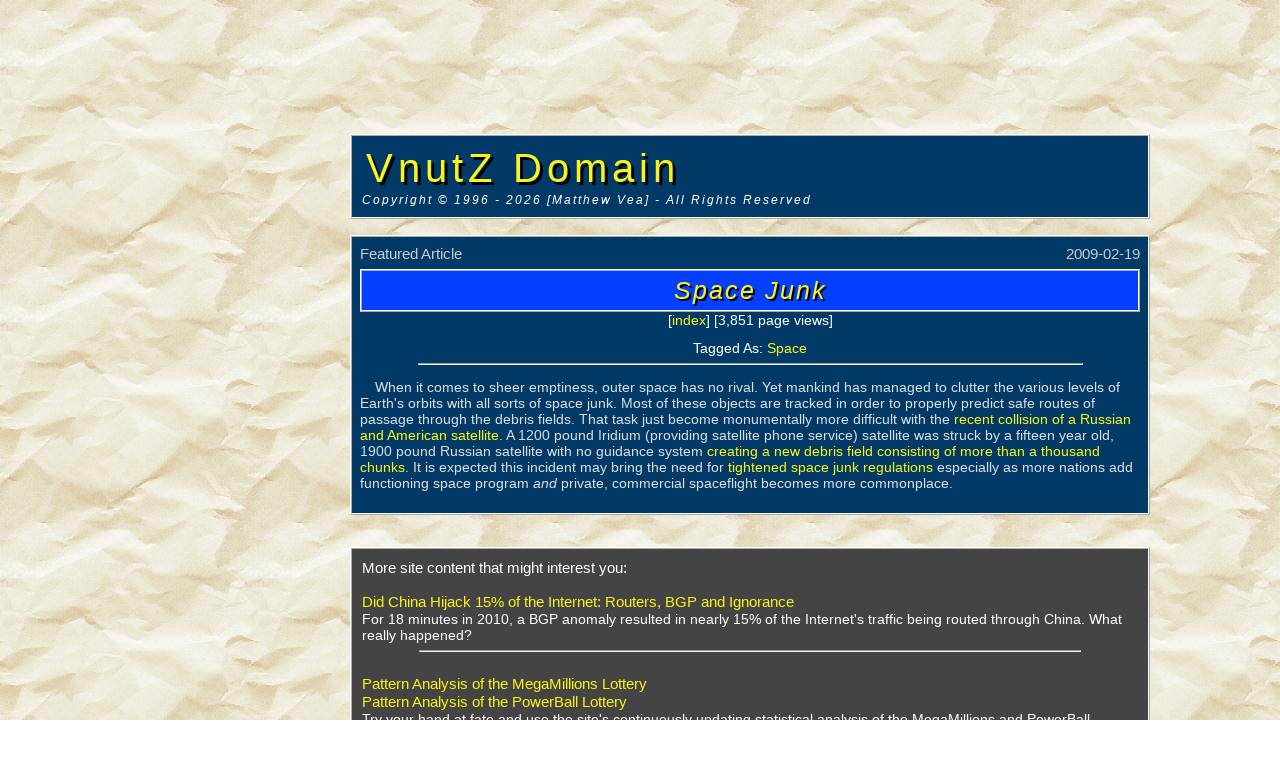

--- FILE ---
content_type: text/html; charset=utf-8
request_url: https://www.vnutz.com/articles/space_junk
body_size: 3225
content:
<!DOCTYPE html PUBLIC "-//W3C//DTD XHTML 1.0 Strict//EN" "http://www.w3.org/TR/xhtml1/DTD/xhtml1-strict.dtd">
<html xmlns="http://www.w3.org/1999/xhtml" xml:lang="en" lang="en">
<head>
  <meta http-equiv="content-type" content="text/html; charset=UTF-8" />
  <meta property="og:image" content="https://www.vnutz.com/beatnavy.png" />
  <meta property="og:image:width" content="150" />
  <meta property="og:image:height" content="150" />
    <meta name="og:title" content="Space Junk" />
    <meta name="description" content="Leave it to humanity to take the pristine void of space and fill it with shit." /> 
    <meta property="og:description" content="Leave it to humanity to take the pristine void of space and fill it with shit." />
    <meta name="keywords" content="Space" />
    <link rel="canonical" href="https://www.vnutz.com/articles/space_junk" />
    <meta property="og:url" content="https://www.vnutz.com/articles/space_junk" />

  <title>Space Junk - VnutZ Domain</title>

  <!-- Global site tag (gtag.js) - Google Analytics -->
  <script async src="https://www.googletagmanager.com/gtag/js?id=G-K1RPJWMTEG"></script>
  <script>
    window.dataLayer = window.dataLayer || [];
    function gtag(){dataLayer.push(arguments);}
    gtag('js', new Date());

    gtag('config', 'G-K1RPJWMTEG');
    gtag('config', 'UA-1117365-1');
  </script>

  <script src="http://www.google-analytics.com/urchin.js" type="text/javascript"></script>
  <script>
    (function(i,s,o,g,r,a,m){i['GoogleAnalyticsObject']=r;i[r]=i[r]||function(){(i[r].q=i[r].q||[]).push(arguments)},i[r].l=1*new Date();a=s.createElement(o),m=s.getElementsByTagName(o)[0];a.async=1;a.src=g;m.parentNode.insertBefore(a,m)})(window,document,'script','//www.google-analytics.com/analytics.js','ga');
    ga('create', 'UA-1117365-1', 'auto');
    ga('send', 'pageview');
  </script>
    <link href="/stylesheets/standard.css?1584016168" media="screen" rel="stylesheet" type="text/css" />
  <script src="/javascripts/application.js?1471526273" type="text/javascript"></script>
  <meta content="authenticity_token" name="csrf-param" />
<meta content="+aFRHX5NTmfDbBfDWaS9XHG/vsfk1FqsnXRUkb1A7cQ=" name="csrf-token" />
  <link rel="icon" type="image/x-icon" href="/images/favicon.ico" />  
  <link rel="apple-touch-icon" href="/images/apple-touch-icon.png" />
</head>

<body background="/images/bg-paper.jpg">

   <div id="box_ad">
<!-- SECTION for REGULAR & DESKTOP -->
        <script async src="https://pagead2.googlesyndication.com/pagead/js/adsbygoogle.js?client=ca-pub-5143865923305402"
             crossorigin="anonymous"></script>
<!-- Box - Tower -->
        <ins class="adsbygoogle"
             style="display:inline-block;width:336px;height:600px"
             data-ad-client="ca-pub-5143865923305402"
             data-ad-slot="5920509548"></ins>
        <script>
             (adsbygoogle = window.adsbygoogle || []).push({});
        </script>
</div>

  <div id="body">
    <center><div id="banner_ad">
      <script async src="https://pagead2.googlesyndication.com/pagead/js/adsbygoogle.js"></script>
      <ins class="adsbygoogle"
           style="display:inline-block;width:728px;height:90px"
           data-ad-client="ca-pub-5143865923305402"
           data-ad-slot="1560533972"></ins>
      <script>(adsbygoogle = window.adsbygoogle || []).push({});</script>
      <script type="text/javascript" src="https://pagead2.googlesyndication.com/pagead/show_ads.js"></script>
</div>
<br/></center>
    
    
    
    
    
    
    <div id="title">
      <img src="/beatnavy.png" width=0>
      <span class="title"><a href="/">VnutZ Domain</a></span><br/>
      <span class="caption">Copyright &copy; 1996 - 2026 [Matthew Vea]  - All Rights Reserved</span>
      
      <br/>
    </div>
    <br/>
    <div class="blob">
  <div class="date">2009-02-19</div>
  <div class="subject">Featured Article</div>
  <div class="content">
  

    <div class="miniblob" style="background-color: #023FFF; padding: 0px;"><h2>Space Junk</h2></div>
    <div style="text-align: center;">
      [<a href="/articles">index</a>] 
      [3,851 page views]
    </div>

    <div style="text-align: center; margin: 3px 3px 3px 3px">
  <script type="text/javascript">var switchTo5x=true;</script>
  <script type="text/javascript" src="https://ws.sharethis.com/button/buttons.js"></script>
  <script type="text/javascript">stLight.options({publisher:'bfba1b96-f2b8-481e-9c4b-2b949916e50f'});</script>
  <center>
  <table>
    <tr>
      <td><span class='st_twitter_hcount' displayText='Tweet'></span></td>
      <td><span class='st_facebook_hcount' displayText='Facebook'></span></td>
      <td><span class="st_reddit_hcount"></span></td>
      <td><span class="st_digg_hcount"></span></td>
    </tr>
  </table>
  </center>
</div>

      <center>Tagged As: <a href="/tags/Space">Space</a><br/><hr width=85%></center>
    <p>When it comes to sheer emptiness, outer space has no rival.  Yet mankind has managed to clutter the various levels of Earth's orbits with all sorts of space junk.  Most of these objects are tracked in order to properly predict safe routes of passage through the debris fields.  That task just become monumentally more difficult with the <a href="http://news.yahoo.com/s/ap/satellite_collision">recent collision of a Russian and American satellite</a>.  A 1200 pound Iridium (providing satellite phone service) satellite was struck by a fifteen year old, 1900 pound Russian satellite with no guidance system <a href="http://www.space.com/news/090211-satellite-collision.html">creating a new debris field consisting of more than a thousand chunks</a>.  It is expected this incident may bring the need for <a href="http://news.xinhuanet.com/english/2009-02/17/content_10835968.htm">tightened space junk regulations</a> especially as more nations add functioning space program <em>and</em> private, commercial spaceflight becomes more commonplace.
  </div>
</div>
<br/>
<!-- Snippet to include ad boxes at the bottom of content for mobile devices -->

<center>
</center>
<br/>

<!-- Internal Content Promotion & Donation Links -->

<div class="miniblob">
  <div class="content" style="font-size:1.1em; color=white;">More site content that might interest you:</div><br/>
    <div class="subject"><a href="/articles/did_china_hijack_15_percent_of_the_internet">Did China Hijack 15% of the Internet: Routers, BGP and Ignorance</a></div>
    <div class="content">For 18 minutes in 2010, a BGP anomaly resulted in nearly 15% of the Internet&#x27;s traffic being routed through China. What really happened?</div>
    <hr width=85%><br/>
  <div class="subject"><a href="/megamillions_lottery">Pattern Analysis of the MegaMillions Lottery</a></div>
  <div class="subject"><a href="/powerball_lottery">Pattern Analysis of the PowerBall Lottery</a></div>
  <div class="content">Try your hand at fate and use the site's continuously updating statistical analysis of the MegaMillions and PowerBall lotteries to choose "smarter" number. Remember, you don't have to win the jackpot to win money from the lottery!</div>
  <hr width=85%><br/>
  <div class="subject"><a href="https://www.vnutz.com/BBS">Ephemeral Bulletin Boards</a></div>
  <div class="content">Tired of social media sites mining all your data? Try a private, auto-deleting message bulletin board.</div>
  <hr width=85%><br/>
  <div class="content">
    <center><table>
      <tr>
        <td><a href="https://paypal.me/vnutz/2.50"><img src="/images/box_PayPal.jpg" width="225" border="0" alt="paypal"></a></td>
        <td><a href="https://www.coinbase.com/join/vea_9" title="CoinBase"><img src="/images/box_coinbase.jpg" width="225px" border="0" alt="coinbase"></a></td>
        <td><a href="https://www.marcus.com/share/MAT-WFZ-AKPY" title="Marcus"><img src="/images/box_marcus.jpg" width="225px" border="0" alt="marcus"></a></td>
    </table></center>
  </div>
</div>

  </div>
  
</body>
</html>


--- FILE ---
content_type: text/html; charset=utf-8
request_url: https://www.google.com/recaptcha/api2/aframe
body_size: 267
content:
<!DOCTYPE HTML><html><head><meta http-equiv="content-type" content="text/html; charset=UTF-8"></head><body><script nonce="xzhKdSuI8HwFBPAnm7BlZg">/** Anti-fraud and anti-abuse applications only. See google.com/recaptcha */ try{var clients={'sodar':'https://pagead2.googlesyndication.com/pagead/sodar?'};window.addEventListener("message",function(a){try{if(a.source===window.parent){var b=JSON.parse(a.data);var c=clients[b['id']];if(c){var d=document.createElement('img');d.src=c+b['params']+'&rc='+(localStorage.getItem("rc::a")?sessionStorage.getItem("rc::b"):"");window.document.body.appendChild(d);sessionStorage.setItem("rc::e",parseInt(sessionStorage.getItem("rc::e")||0)+1);localStorage.setItem("rc::h",'1768876708279');}}}catch(b){}});window.parent.postMessage("_grecaptcha_ready", "*");}catch(b){}</script></body></html>

--- FILE ---
content_type: text/css
request_url: https://www.vnutz.com/stylesheets/standard.css?1584016168
body_size: 1215
content:
body {
/*
  background-image: url("bg-velvet.jpg");
  background-repeat: repeat;
  background-attachment: fixed;
*/
}

/********************************************************
 * Styles for Google Ad Design & Layout
 ********************************************************/
#box_ad {
   position: fixed; top: 5px; left: 5px; width: 340px;
   z-index: 15;
   text-align: center;
   }

/********************************************************
 * Styles for Title Design & Layout
 ********************************************************/
#title {
   background-color: #023A67;
   border: 2px ridge white;
   padding: 10px;
}

#title .title {
   text-align: left;
   font-family: Verdana, Arial, "sans serif";
   font-size: 40px;
   letter-spacing: 5px;
   color: #FFFFFF;
   text-shadow: 5px 5px #000000;
}

#title .caption {
   text-align: left;
   font-family: Verdana, Arial, "sans serif";
   font-size: 12px;
   font-style: italic;
   letter-spacing: 2px;
   color: #FFFFFF;
}

#title a {
   color: #FFFFFF;
   text-shadow: 3px 3px #000000;
   text-decoration: none;
   }
#title a:hover {
   background-color: #FFFFFF;
   color: #000000;
   text-shadow: 3px 3px #999999;
   }

/********************************************************
 * Styles for Body Design & Layout
 ********************************************************/
#body { 
   display: block;
   position: absolute; top: 5px; left: 350px; width: 800px;
   float: left;
   z-index: 5;
/*   background-color: #6C000A;*/
/*   border: 4px ridge white;*/
   padding-top: 20px;
   padding-bottom: 20px;
/*   padding-left: 5px;  */
/*   padding-right: 5px; */
   font-family: Verdana, Arial, "sans serif";
   font-size: 14px; /* This is the ONLY px font defined! All others should use em. */
   overflow: auto;
   word-break: break-word;
   }

#body h1,h2,h3,h4,h5,h6 {
   text-align: center;
   font-style: italic;
   font-weight: normal;
   margin: 5px 5px 5px 5px;
   letter-spacing: 2px;
   color: #FAF519;
   text-shadow: 2px 2px #000000;
}

#body h1 {
   font-size: 2.0em;
   }

#body h2 {
   font-size: 1.8em;
   }

#body h3 {
   font-size: 1.6em;
   }

#body h4 {
   font-size: 1.4em;
   }

#body h5 {
   font-size: 1.2em;
   }

#body h6 {
   font-size: 1.1em;
   }

#body span.header {
   display: block;
   text-align: center;
   font-family: Verdana, Arial, "sans serif";
   font-size: 1.7em;
   font-style: bold, italic;
   letter-spacing: 2px;
   color: #FAF519;
   text-shadow: 5px 5px #000000;
   }

#body highlight {
   font-size: 1.0em;
   font-style: bold;
   text-indent: 25px;
   color: #FFFFFF;
   }

#body p {
   text-align: left;
   text-indent: 15px;
   color: #DDDDDD;
   }

#body a {
   display: inline;
   color: #FAF519;
   text-decoration: none;
   }

#body a:hover {
   background-color: #FFFFFF;
   color: #000000;
   }

#body a span.link_title {
   display: block;
   font-size: 1.4em;
   font-style: italic;
   color: #FAF519;
   text-shadow: 2px 2px #000000;
   text-decoration: none;
   }

#body a:hover span.link_title {
   background-color: #FFFFFF;
   color: #000000;
   text-shadow: 2px 2px #999999;
   }
   
#body table th {
   text-align: center;
   font-size: 1.0em;
   font-style: bold;
   letter-spacing: 3px;
   color: #FAF519;
   text-shadow: 3px 3px #000000;
   }

#body table td {
   text-align: left;
   font-size: 0.8em;
   color: #FAF519;
   }

#body pre {
   color: #BBBBBB;
   font-size: 0.8em;
   white-space: pre;
   overflow: scroll;
   word-break: normal;
   }

#body li {
   font-size: 0.9em;
   color: #AAAAAA;
   }

#body .imageleft {
   float: left;
   padding: 10px;
}

#body .imageright {
   float: right;
   padding: 10px;
}

/********************************************************
 * Styles for Blog Design & Layout
 ********************************************************/
.blob { 
   position: relative;
   border: 2px ridge white;
   z-index: 10;
   padding: 5px;
   background-color: #023A67;
   overflow: visible;
   }

.miniblob {
   position: relative;
   border: 2px ridge white;
   z-index: 11;
   padding: 10px;
/*   background-color: #023FFF;*/
/*   background-color: #228B22;*/
   background-color: #444444;
   overflow: visible;
   }

.blob .date { 
   float: right; width: 125px;
   z-index: 10;
   padding: 3px;
   text-align: right;
   font-size: 1.1em;
   color: #CCCCCC;
   }

.blob .subject {
   position: relative;
   z-index: 10;
   padding: 3px;
   text-align: left;
   font-size: 1.1em;
/*   font-style: italic;*/
   color: #CCCCCC;
   }

.blob .content {
   position: relative;
   z-index: 10;
   padding: 3px;
   text-align: left;
   font-size: 1.0em;
   color: #FFFFFF;
   overflow: visible;
   }

.blob input {
   font-family: Verdana, Arial, "sans serif";
   font-size: 1.1em;
   color: #000000;
   }

.blob textarea {
   font-family: Verdana, Arial, "sans serif";
   font-size: 1.1em;
   color: #000000;
   }

.miniblob .subject {
   font-family: Verdana, Arial, "sans serif";
   font-size: 1.1em;
   color: #FAF519;
   }

.miniblob .content {
   font-family: Verdana, Arial, "sans serif";
   font-size: 1.0em;
   color: #FFFFFF;
   }

/********************************************************
 * Styles for Pre-Formatted Snippets Desktop vs Mobile  *
********************************************************/

